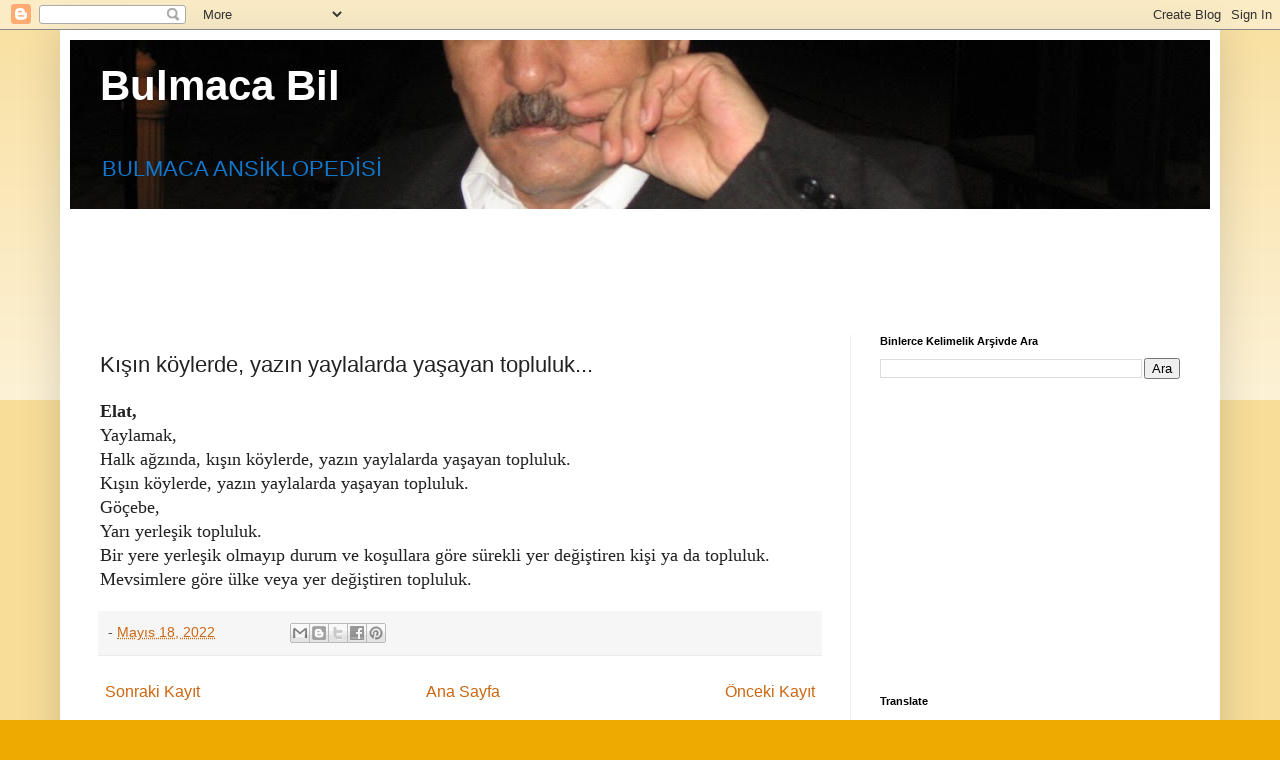

--- FILE ---
content_type: text/html; charset=UTF-8
request_url: https://www.bulmacabil.com/2022/05/ksn-koylerde-yazn-yaylalarda-yasayan.html
body_size: 15716
content:
<!DOCTYPE html>
<html class='v2' dir='ltr' lang='tr' xmlns='https://www.w3.org/1999/xhtml' xmlns:b='https://www.google.com/2005/gml/b' xmlns:data='https://www.google.com/2005/gml/data' xmlns:expr='https://www.google.com/2005/gml/expr'>
<head>
<link href='https://www.blogger.com/static/v1/widgets/335934321-css_bundle_v2.css' rel='stylesheet' type='text/css'/>
<meta content='width=1100' name='viewport'/>
<meta content='text/html; charset=UTF-8' http-equiv='Content-Type'/>
<meta content='blogger' name='generator'/>
<link href='https://www.bulmacabil.com/favicon.ico' rel='icon' type='image/x-icon'/>
<link href='http://www.bulmacabil.com/2022/05/ksn-koylerde-yazn-yaylalarda-yasayan.html' rel='canonical'/>
<link rel="alternate" type="application/atom+xml" title="Bulmaca Bil - Atom" href="https://www.bulmacabil.com/feeds/posts/default" />
<link rel="alternate" type="application/rss+xml" title="Bulmaca Bil - RSS" href="https://www.bulmacabil.com/feeds/posts/default?alt=rss" />
<link rel="service.post" type="application/atom+xml" title="Bulmaca Bil - Atom" href="https://www.blogger.com/feeds/5955880156816917417/posts/default" />

<link rel="alternate" type="application/atom+xml" title="Bulmaca Bil - Atom" href="https://www.bulmacabil.com/feeds/8975906123751223891/comments/default" />
<!--Can't find substitution for tag [blog.ieCssRetrofitLinks]-->
<meta content='http://www.bulmacabil.com/2022/05/ksn-koylerde-yazn-yaylalarda-yasayan.html' property='og:url'/>
<meta content='Kışın köylerde, yazın yaylalarda yaşayan topluluk...' property='og:title'/>
<meta content='' property='og:description'/>
<title>Bulmaca Bil: Kışın köylerde, yazın yaylalarda yaşayan topluluk...</title>
<style id='page-skin-1' type='text/css'><!--
/*
-----------------------------------------------
Blogger Template Style
Name:     Simple
Designer: Blogger
URL:      www.blogger.com
----------------------------------------------- */
/* Variable definitions
====================
<Variable name="keycolor" description="Main Color" type="color" default="#66bbdd"/>
<Group description="Page Text" selector="body">
<Variable name="body.font" description="Font" type="font"
default="normal normal 12px Arial, Tahoma, Helvetica, FreeSans, sans-serif"/>
<Variable name="body.text.color" description="Text Color" type="color" default="#222222"/>
</Group>
<Group description="Backgrounds" selector=".body-fauxcolumns-outer">
<Variable name="body.background.color" description="Outer Background" type="color" default="#66bbdd"/>
<Variable name="content.background.color" description="Main Background" type="color" default="#ffffff"/>
<Variable name="header.background.color" description="Header Background" type="color" default="transparent"/>
</Group>
<Group description="Links" selector=".main-outer">
<Variable name="link.color" description="Link Color" type="color" default="#2288bb"/>
<Variable name="link.visited.color" description="Visited Color" type="color" default="#888888"/>
<Variable name="link.hover.color" description="Hover Color" type="color" default="#33aaff"/>
</Group>
<Group description="Blog Title" selector=".header h1">
<Variable name="header.font" description="Font" type="font"
default="normal normal 60px Arial, Tahoma, Helvetica, FreeSans, sans-serif"/>
<Variable name="header.text.color" description="Title Color" type="color" default="#3399bb" />
</Group>
<Group description="Blog Description" selector=".header .description">
<Variable name="description.text.color" description="Description Color" type="color"
default="#777777" />
</Group>
<Group description="Tabs Text" selector=".tabs-inner .widget li a">
<Variable name="tabs.font" description="Font" type="font"
default="normal normal 14px Arial, Tahoma, Helvetica, FreeSans, sans-serif"/>
<Variable name="tabs.text.color" description="Text Color" type="color" default="#999999"/>
<Variable name="tabs.selected.text.color" description="Selected Color" type="color" default="#000000"/>
</Group>
<Group description="Tabs Background" selector=".tabs-outer .PageList">
<Variable name="tabs.background.color" description="Background Color" type="color" default="#f5f5f5"/>
<Variable name="tabs.selected.background.color" description="Selected Color" type="color" default="#eeeeee"/>
</Group>
<Group description="Post Title" selector="h3.post-title, .comments h4">
<Variable name="post.title.font" description="Font" type="font"
default="normal normal 22px Arial, Tahoma, Helvetica, FreeSans, sans-serif"/>
</Group>
<Group description="Date Header" selector=".date-header">
<Variable name="date.header.color" description="Text Color" type="color"
default="#222222"/>
<Variable name="date.header.background.color" description="Background Color" type="color"
default="transparent"/>
<Variable name="date.header.font" description="Text Font" type="font"
default="normal bold 11px Arial, Tahoma, Helvetica, FreeSans, sans-serif"/>
<Variable name="date.header.padding" description="Date Header Padding" type="string" default="inherit"/>
<Variable name="date.header.letterspacing" description="Date Header Letter Spacing" type="string" default="inherit"/>
<Variable name="date.header.margin" description="Date Header Margin" type="string" default="inherit"/>
</Group>
<Group description="Post Footer" selector=".post-footer">
<Variable name="post.footer.text.color" description="Text Color" type="color" default="#666666"/>
<Variable name="post.footer.background.color" description="Background Color" type="color"
default="#f9f9f9"/>
<Variable name="post.footer.border.color" description="Shadow Color" type="color" default="#eeeeee"/>
</Group>
<Group description="Gadgets" selector="h2">
<Variable name="widget.title.font" description="Title Font" type="font"
default="normal bold 11px Arial, Tahoma, Helvetica, FreeSans, sans-serif"/>
<Variable name="widget.title.text.color" description="Title Color" type="color" default="#000000"/>
<Variable name="widget.alternate.text.color" description="Alternate Color" type="color" default="#999999"/>
</Group>
<Group description="Images" selector=".main-inner">
<Variable name="image.background.color" description="Background Color" type="color" default="#ffffff"/>
<Variable name="image.border.color" description="Border Color" type="color" default="#eeeeee"/>
<Variable name="image.text.color" description="Caption Text Color" type="color" default="#222222"/>
</Group>
<Group description="Accents" selector=".content-inner">
<Variable name="body.rule.color" description="Separator Line Color" type="color" default="#eeeeee"/>
<Variable name="tabs.border.color" description="Tabs Border Color" type="color" default="#eeeeee"/>
</Group>
<Variable name="body.background" description="Body Background" type="background"
color="#eeaa00" default="$(color) none repeat scroll top left"/>
<Variable name="body.background.override" description="Body Background Override" type="string" default=""/>
<Variable name="body.background.gradient.cap" description="Body Gradient Cap" type="url"
default="url(https://resources.blogblog.com/blogblog/data/1kt/simple/gradients_light.png)"/>
<Variable name="body.background.gradient.tile" description="Body Gradient Tile" type="url"
default="url(https://resources.blogblog.com/blogblog/data/1kt/simple/body_gradient_tile_light.png)"/>
<Variable name="content.background.color.selector" description="Content Background Color Selector" type="string" default=".content-inner"/>
<Variable name="content.padding" description="Content Padding" type="length" default="10px" min="0" max="100px"/>
<Variable name="content.padding.horizontal" description="Content Horizontal Padding" type="length" default="10px" min="0" max="100px"/>
<Variable name="content.shadow.spread" description="Content Shadow Spread" type="length" default="40px" min="0" max="100px"/>
<Variable name="content.shadow.spread.webkit" description="Content Shadow Spread (WebKit)" type="length" default="5px" min="0" max="100px"/>
<Variable name="content.shadow.spread.ie" description="Content Shadow Spread (IE)" type="length" default="10px" min="0" max="100px"/>
<Variable name="main.border.width" description="Main Border Width" type="length" default="0" min="0" max="10px"/>
<Variable name="header.background.gradient" description="Header Gradient" type="url" default="none"/>
<Variable name="header.shadow.offset.left" description="Header Shadow Offset Left" type="length" default="-1px" min="-50px" max="50px"/>
<Variable name="header.shadow.offset.top" description="Header Shadow Offset Top" type="length" default="-1px" min="-50px" max="50px"/>
<Variable name="header.shadow.spread" description="Header Shadow Spread" type="length" default="1px" min="0" max="100px"/>
<Variable name="header.padding" description="Header Padding" type="length" default="30px" min="0" max="100px"/>
<Variable name="header.border.size" description="Header Border Size" type="length" default="1px" min="0" max="10px"/>
<Variable name="header.bottom.border.size" description="Header Bottom Border Size" type="length" default="0" min="0" max="10px"/>
<Variable name="header.border.horizontalsize" description="Header Horizontal Border Size" type="length" default="0" min="0" max="10px"/>
<Variable name="description.text.size" description="Description Text Size" type="string" default="140%"/>
<Variable name="tabs.margin.top" description="Tabs Margin Top" type="length" default="0" min="0" max="100px"/>
<Variable name="tabs.margin.side" description="Tabs Side Margin" type="length" default="30px" min="0" max="100px"/>
<Variable name="tabs.background.gradient" description="Tabs Background Gradient" type="url"
default="url(https://resources.blogblog.com/blogblog/data/1kt/simple/gradients_light.png)"/>
<Variable name="tabs.border.width" description="Tabs Border Width" type="length" default="1px" min="0" max="10px"/>
<Variable name="tabs.bevel.border.width" description="Tabs Bevel Border Width" type="length" default="1px" min="0" max="10px"/>
<Variable name="post.margin.bottom" description="Post Bottom Margin" type="length" default="25px" min="0" max="100px"/>
<Variable name="image.border.small.size" description="Image Border Small Size" type="length" default="2px" min="0" max="10px"/>
<Variable name="image.border.large.size" description="Image Border Large Size" type="length" default="5px" min="0" max="10px"/>
<Variable name="page.width.selector" description="Page Width Selector" type="string" default=".region-inner"/>
<Variable name="page.width" description="Page Width" type="string" default="auto"/>
<Variable name="main.section.margin" description="Main Section Margin" type="length" default="15px" min="0" max="100px"/>
<Variable name="main.padding" description="Main Padding" type="length" default="15px" min="0" max="100px"/>
<Variable name="main.padding.top" description="Main Padding Top" type="length" default="30px" min="0" max="100px"/>
<Variable name="main.padding.bottom" description="Main Padding Bottom" type="length" default="30px" min="0" max="100px"/>
<Variable name="paging.background"
color="#ffffff"
description="Background of blog paging area" type="background"
default="transparent none no-repeat scroll top center"/>
<Variable name="footer.bevel" description="Bevel border length of footer" type="length" default="0" min="0" max="10px"/>
<Variable name="mobile.background.overlay" description="Mobile Background Overlay" type="string"
default="transparent none repeat scroll top left"/>
<Variable name="mobile.background.size" description="Mobile Background Size" type="string" default="auto"/>
<Variable name="mobile.button.color" description="Mobile Button Color" type="color" default="#ffffff" />
<Variable name="startSide" description="Side where text starts in blog language" type="automatic" default="left"/>
<Variable name="endSide" description="Side where text ends in blog language" type="automatic" default="right"/>
*/
/* Content
----------------------------------------------- */
body {
font: normal normal 16px Arial, Tahoma, Helvetica, FreeSans, sans-serif;
color: #222222;
background: #eeaa00 none repeat scroll top left;
padding: 0 40px 40px 40px;
}
html body .region-inner {
min-width: 0;
max-width: 100%;
width: auto;
}
h2 {
font-size: 22px;
}
a:link {
text-decoration:none;
color: #cc6611;
}
a:visited {
text-decoration:none;
color: #888888;
}
a:hover {
text-decoration:underline;
color: #ff9900;
}
.body-fauxcolumn-outer .fauxcolumn-inner {
background: transparent url(https://resources.blogblog.com/blogblog/data/1kt/simple/body_gradient_tile_light.png) repeat scroll top left;
_background-image: none;
}
.body-fauxcolumn-outer .cap-top {
position: absolute;
z-index: 1;
height: 400px;
width: 100%;
}
.body-fauxcolumn-outer .cap-top .cap-left {
width: 100%;
background: transparent url(https://resources.blogblog.com/blogblog/data/1kt/simple/gradients_light.png) repeat-x scroll top left;
_background-image: none;
}
.content-outer {
-moz-box-shadow: 0 0 40px rgba(0, 0, 0, .15);
-webkit-box-shadow: 0 0 5px rgba(0, 0, 0, .15);
-goog-ms-box-shadow: 0 0 10px #333333;
box-shadow: 0 0 40px rgba(0, 0, 0, .15);
margin-bottom: 1px;
}
.content-inner {
padding: 10px 10px;
}
.content-inner {
background-color: #ffffff;
}
/* Header
----------------------------------------------- */
.header-outer {
background: #cc6611 url(https://resources.blogblog.com/blogblog/data/1kt/simple/gradients_light.png) repeat-x scroll 0 -400px;
_background-image: none;
}
.Header h1 {
font: normal bold 42px Arial, Tahoma, Helvetica, FreeSans, sans-serif;
color: #ffffff;
text-shadow: 1px 2px 3px rgba(0, 0, 0, .2);
}
.Header h1 a {
color: #ffffff;
}
.Header .description {
font-size: 140%;
color: #1177cc;
}
.header-inner .Header .titlewrapper {
padding: 22px 30px;
}
.header-inner .Header .descriptionwrapper {
padding: 0 30px;
}
/* Tabs
----------------------------------------------- */
.tabs-inner .section:first-child {
border-top: 0 solid #eeeeee;
}
.tabs-inner .section:first-child ul {
margin-top: -0;
border-top: 0 solid #eeeeee;
border-left: 0 solid #eeeeee;
border-right: 0 solid #eeeeee;
}
.tabs-inner .widget ul {
background: #f5f5f5 url(https://resources.blogblog.com/blogblog/data/1kt/simple/gradients_light.png) repeat-x scroll 0 -800px;
_background-image: none;
border-bottom: 1px solid #eeeeee;
margin-top: 0;
margin-left: -30px;
margin-right: -30px;
}
.tabs-inner .widget li a {
display: inline-block;
padding: .6em 1em;
font: normal normal 14px Georgia, Utopia, 'Palatino Linotype', Palatino, serif;
color: #929292;
border-left: 1px solid #ffffff;
border-right: 1px solid #eeeeee;
}
.tabs-inner .widget li:first-child a {
border-left: none;
}
.tabs-inner .widget li.selected a, .tabs-inner .widget li a:hover {
color: #000000;
background-color: #eeeeee;
text-decoration: none;
}
/* Columns
----------------------------------------------- */
.main-outer {
border-top: 0 solid #eeeeee;
}
.fauxcolumn-left-outer .fauxcolumn-inner {
border-right: 1px solid #eeeeee;
}
.fauxcolumn-right-outer .fauxcolumn-inner {
border-left: 1px solid #eeeeee;
}
/* Headings
----------------------------------------------- */
div.widget > h2,
div.widget h2.title {
margin: 0 0 1em 0;
font: normal bold 11px Arial, Tahoma, Helvetica, FreeSans, sans-serif;
color: #000000;
}
/* Widgets
----------------------------------------------- */
.widget .zippy {
color: #999999;
text-shadow: 2px 2px 1px rgba(0, 0, 0, .1);
}
.widget .popular-posts ul {
list-style: none;
}
/* Posts
----------------------------------------------- */
h2.date-header {
font: normal bold 12px Arial, Tahoma, Helvetica, FreeSans, sans-serif;
}
.date-header span {
background-color: transparent;
color: #222222;
padding: inherit;
letter-spacing: inherit;
margin: inherit;
}
.main-inner {
padding-top: 30px;
padding-bottom: 30px;
}
.main-inner .column-center-inner {
padding: 0 15px;
}
.main-inner .column-center-inner .section {
margin: 0 15px;
}
.post {
margin: 0 0 25px 0;
}
h3.post-title, .comments h4 {
font: normal normal 22px Arial, Tahoma, Helvetica, FreeSans, sans-serif;
margin: .75em 0 0;
}
.post-body {
font-size: 110%;
line-height: 1.4;
position: relative;
}
.post-body img, .post-body .tr-caption-container, .Profile img, .Image img,
.BlogList .item-thumbnail img {
padding: 2px;
background: #ffffff;
border: 1px solid #eeeeee;
-moz-box-shadow: 1px 1px 5px rgba(0, 0, 0, .1);
-webkit-box-shadow: 1px 1px 5px rgba(0, 0, 0, .1);
box-shadow: 1px 1px 5px rgba(0, 0, 0, .1);
}
.post-body img, .post-body .tr-caption-container {
padding: 5px;
}
.post-body .tr-caption-container {
color: #222222;
}
.post-body .tr-caption-container img {
padding: 0;
background: transparent;
border: none;
-moz-box-shadow: 0 0 0 rgba(0, 0, 0, .1);
-webkit-box-shadow: 0 0 0 rgba(0, 0, 0, .1);
box-shadow: 0 0 0 rgba(0, 0, 0, .1);
}
.post-header {
margin: 0 0 1.5em;
line-height: 1.6;
font-size: 90%;
}
.post-footer {
margin: 20px -2px 0;
padding: 5px 10px;
color: #565656;
background-color: #f6f6f6;
border-bottom: 1px solid #ebebeb;
line-height: 1.6;
font-size: 90%;
}
#comments .comment-author {
padding-top: 1.5em;
border-top: 1px solid #eeeeee;
background-position: 0 1.5em;
}
#comments .comment-author:first-child {
padding-top: 0;
border-top: none;
}
.avatar-image-container {
margin: .2em 0 0;
}
#comments .avatar-image-container img {
border: 1px solid #eeeeee;
}
/* Comments
----------------------------------------------- */
.comments .comments-content .icon.blog-author {
background-repeat: no-repeat;
background-image: url([data-uri]);
}
.comments .comments-content .loadmore a {
border-top: 1px solid #999999;
border-bottom: 1px solid #999999;
}
.comments .comment-thread.inline-thread {
background-color: #f6f6f6;
}
.comments .continue {
border-top: 2px solid #999999;
}
/* Accents
---------------------------------------------- */
.section-columns td.columns-cell {
border-left: 1px solid #eeeeee;
}
.blog-pager {
background: transparent none no-repeat scroll top center;
}
.blog-pager-older-link, .home-link,
.blog-pager-newer-link {
background-color: #ffffff;
padding: 5px;
}
.footer-outer {
border-top: 0 dashed #bbbbbb;
}
/* Mobile
----------------------------------------------- */
body.mobile  {
background-size: auto;
}
.mobile .body-fauxcolumn-outer {
background: transparent none repeat scroll top left;
}
.mobile .body-fauxcolumn-outer .cap-top {
background-size: 100% auto;
}
.mobile .content-outer {
-webkit-box-shadow: 0 0 3px rgba(0, 0, 0, .15);
box-shadow: 0 0 3px rgba(0, 0, 0, .15);
}
.mobile .tabs-inner .widget ul {
margin-left: 0;
margin-right: 0;
}
.mobile .post {
margin: 0;
}
.mobile .main-inner .column-center-inner .section {
margin: 0;
}
.mobile .date-header span {
padding: 0.1em 10px;
margin: 0 -10px;
}
.mobile h3.post-title {
margin: 0;
}
.mobile .blog-pager {
background: transparent none no-repeat scroll top center;
}
.mobile .footer-outer {
border-top: none;
}
.mobile .main-inner, .mobile .footer-inner {
background-color: #ffffff;
}
.mobile-index-contents {
color: #222222;
}
.mobile-link-button {
background-color: #cc6611;
}
.mobile-link-button a:link, .mobile-link-button a:visited {
color: #ffffff;
}
.mobile .tabs-inner .section:first-child {
border-top: none;
}
.mobile .tabs-inner .PageList .widget-content {
background-color: #eeeeee;
color: #000000;
border-top: 1px solid #eeeeee;
border-bottom: 1px solid #eeeeee;
}
.mobile .tabs-inner .PageList .widget-content .pagelist-arrow {
border-left: 1px solid #eeeeee;
}

--></style>
<style id='template-skin-1' type='text/css'><!--
body {
min-width: 1160px;
}
.content-outer, .content-fauxcolumn-outer, .region-inner {
min-width: 1160px;
max-width: 1160px;
_width: 1160px;
}
.main-inner .columns {
padding-left: 0px;
padding-right: 360px;
}
.main-inner .fauxcolumn-center-outer {
left: 0px;
right: 360px;
/* IE6 does not respect left and right together */
_width: expression(this.parentNode.offsetWidth -
parseInt("0px") -
parseInt("360px") + 'px');
}
.main-inner .fauxcolumn-left-outer {
width: 0px;
}
.main-inner .fauxcolumn-right-outer {
width: 360px;
}
.main-inner .column-left-outer {
width: 0px;
right: 100%;
margin-left: -0px;
}
.main-inner .column-right-outer {
width: 360px;
margin-right: -360px;
}
#layout {
min-width: 0;
}
#layout .content-outer {
min-width: 0;
width: 800px;
}
#layout .region-inner {
min-width: 0;
width: auto;
}
body#layout div.add_widget {
padding: 8px;
}
body#layout div.add_widget a {
margin-left: 32px;
}
--></style>
<!-- Google tag (gtag.js) -->
<script async='true' src='https://www.googletagmanager.com/gtag/js?id=G-Q566XHLDNB'></script>
<script>
        window.dataLayer = window.dataLayer || [];
        function gtag(){dataLayer.push(arguments);}
        gtag('js', new Date());
        gtag('config', 'G-Q566XHLDNB');
      </script>
<!-- Global site tag (gtag.js) - Google Analytics -->
<script async='async' src='https://www.googletagmanager.com/gtag/js?id=UA-112445107-1'></script>
<script>
  window.dataLayer = window.dataLayer || [];
  function gtag(){dataLayer.push(arguments);}
  gtag('js', new Date());

  gtag('config', 'UA-112445107-1');
</script>
<script async='async' src='//pagead2.googlesyndication.com/pagead/js/adsbygoogle.js'></script>
<script>
     (adsbygoogle = window.adsbygoogle || []).push({
          google_ad_client: "ca-pub-4887248017927865",
          enable_page_level_ads: true
     });
</script>
<link href='https://www.blogger.com/dyn-css/authorization.css?targetBlogID=5955880156816917417&amp;zx=764d95f7-c3e1-49b6-867c-0c12921bb3b3' media='none' onload='if(media!=&#39;all&#39;)media=&#39;all&#39;' rel='stylesheet'/><noscript><link href='https://www.blogger.com/dyn-css/authorization.css?targetBlogID=5955880156816917417&amp;zx=764d95f7-c3e1-49b6-867c-0c12921bb3b3' rel='stylesheet'/></noscript>
<meta name='google-adsense-platform-account' content='ca-host-pub-1556223355139109'/>
<meta name='google-adsense-platform-domain' content='blogspot.com'/>

<!-- data-ad-client=ca-pub-4887248017927865 -->

</head>
<body class='loading'>
<div class='navbar section' id='navbar' name='Navbar'><div class='widget Navbar' data-version='1' id='Navbar1'><script type="text/javascript">
    function setAttributeOnload(object, attribute, val) {
      if(window.addEventListener) {
        window.addEventListener('load',
          function(){ object[attribute] = val; }, false);
      } else {
        window.attachEvent('onload', function(){ object[attribute] = val; });
      }
    }
  </script>
<div id="navbar-iframe-container"></div>
<script type="text/javascript" src="https://apis.google.com/js/platform.js"></script>
<script type="text/javascript">
      gapi.load("gapi.iframes:gapi.iframes.style.bubble", function() {
        if (gapi.iframes && gapi.iframes.getContext) {
          gapi.iframes.getContext().openChild({
              url: 'https://www.blogger.com/navbar/5955880156816917417?po\x3d8975906123751223891\x26origin\x3dhttps://www.bulmacabil.com',
              where: document.getElementById("navbar-iframe-container"),
              id: "navbar-iframe"
          });
        }
      });
    </script><script type="text/javascript">
(function() {
var script = document.createElement('script');
script.type = 'text/javascript';
script.src = '//pagead2.googlesyndication.com/pagead/js/google_top_exp.js';
var head = document.getElementsByTagName('head')[0];
if (head) {
head.appendChild(script);
}})();
</script>
</div></div>
<div class='body-fauxcolumns'>
<div class='fauxcolumn-outer body-fauxcolumn-outer'>
<div class='cap-top'>
<div class='cap-left'></div>
<div class='cap-right'></div>
</div>
<div class='fauxborder-left'>
<div class='fauxborder-right'></div>
<div class='fauxcolumn-inner'>
</div>
</div>
<div class='cap-bottom'>
<div class='cap-left'></div>
<div class='cap-right'></div>
</div>
</div>
</div>
<div class='content'>
<div class='content-fauxcolumns'>
<div class='fauxcolumn-outer content-fauxcolumn-outer'>
<div class='cap-top'>
<div class='cap-left'></div>
<div class='cap-right'></div>
</div>
<div class='fauxborder-left'>
<div class='fauxborder-right'></div>
<div class='fauxcolumn-inner'>
</div>
</div>
<div class='cap-bottom'>
<div class='cap-left'></div>
<div class='cap-right'></div>
</div>
</div>
</div>
<div class='content-outer'>
<div class='content-cap-top cap-top'>
<div class='cap-left'></div>
<div class='cap-right'></div>
</div>
<div class='fauxborder-left content-fauxborder-left'>
<div class='fauxborder-right content-fauxborder-right'></div>
<div class='content-inner'>
<header>
<div class='header-outer'>
<div class='header-cap-top cap-top'>
<div class='cap-left'></div>
<div class='cap-right'></div>
</div>
<div class='fauxborder-left header-fauxborder-left'>
<div class='fauxborder-right header-fauxborder-right'></div>
<div class='region-inner header-inner'>
<div class='header section' id='header' name='Başlık'><div class='widget Header' data-version='1' id='Header1'>
<div id='header-inner' style='background-image: url("https://blogger.googleusercontent.com/img/b/R29vZ2xl/AVvXsEjSQatqndPk913eG8NW0xhtU0fMj5dfLEJgos3gRv9LY72HXiG6NlqfrzbuPrH3wiPe7CJCaKEHMZfG5MUWAry2GWOKXVfE9YMqNM9ixvm2p27IdssHDxcqbJVaSYILCCYUQiQLWp8UpHE/s1140/bulmaca.jpg"); background-position: left; min-height: 169px; _height: 169px; background-repeat: no-repeat; '>
<div class='titlewrapper' style='background: transparent'>
<h1 class='title' style='background: transparent; border-width: 0px'>
<a href='https://www.bulmacabil.com/'>
Bulmaca Bil
</a>
</h1>
</div>
<div class='descriptionwrapper'>
<p class='description'><span>BULMACA ANSİKLOPEDİSİ</span></p>
</div>
</div>
</div></div>
</div>
</div>
<div class='header-cap-bottom cap-bottom'>
<div class='cap-left'></div>
<div class='cap-right'></div>
</div>
</div>
</header>
<div class='tabs-outer'>
<div class='tabs-cap-top cap-top'>
<div class='cap-left'></div>
<div class='cap-right'></div>
</div>
<div class='fauxborder-left tabs-fauxborder-left'>
<div class='fauxborder-right tabs-fauxborder-right'></div>
<div class='region-inner tabs-inner'>
<div class='tabs section' id='crosscol' name='Çapraz Sütun'><div class='widget AdSense' data-version='1' id='AdSense1'>
<div class='widget-content'>
<script async src="https://pagead2.googlesyndication.com/pagead/js/adsbygoogle.js"></script>
<!-- bulmacabul_crosscol_AdSense1_970x90_as -->
<ins class="adsbygoogle"
     style="display:inline-block;width:970px;height:90px"
     data-ad-client="ca-pub-4887248017927865"
     data-ad-host="ca-host-pub-1556223355139109"
     data-ad-slot="8162370946"></ins>
<script>
(adsbygoogle = window.adsbygoogle || []).push({});
</script>
<div class='clear'></div>
</div>
</div></div>
<div class='tabs no-items section' id='crosscol-overflow' name='Cross-Column 2'></div>
</div>
</div>
<div class='tabs-cap-bottom cap-bottom'>
<div class='cap-left'></div>
<div class='cap-right'></div>
</div>
</div>
<div class='main-outer'>
<div class='main-cap-top cap-top'>
<div class='cap-left'></div>
<div class='cap-right'></div>
</div>
<div class='fauxborder-left main-fauxborder-left'>
<div class='fauxborder-right main-fauxborder-right'></div>
<div class='region-inner main-inner'>
<div class='columns fauxcolumns'>
<div class='fauxcolumn-outer fauxcolumn-center-outer'>
<div class='cap-top'>
<div class='cap-left'></div>
<div class='cap-right'></div>
</div>
<div class='fauxborder-left'>
<div class='fauxborder-right'></div>
<div class='fauxcolumn-inner'>
</div>
</div>
<div class='cap-bottom'>
<div class='cap-left'></div>
<div class='cap-right'></div>
</div>
</div>
<div class='fauxcolumn-outer fauxcolumn-left-outer'>
<div class='cap-top'>
<div class='cap-left'></div>
<div class='cap-right'></div>
</div>
<div class='fauxborder-left'>
<div class='fauxborder-right'></div>
<div class='fauxcolumn-inner'>
</div>
</div>
<div class='cap-bottom'>
<div class='cap-left'></div>
<div class='cap-right'></div>
</div>
</div>
<div class='fauxcolumn-outer fauxcolumn-right-outer'>
<div class='cap-top'>
<div class='cap-left'></div>
<div class='cap-right'></div>
</div>
<div class='fauxborder-left'>
<div class='fauxborder-right'></div>
<div class='fauxcolumn-inner'>
</div>
</div>
<div class='cap-bottom'>
<div class='cap-left'></div>
<div class='cap-right'></div>
</div>
</div>
<!-- corrects IE6 width calculation -->
<div class='columns-inner'>
<div class='column-center-outer'>
<div class='column-center-inner'>
<div class='main section' id='main' name='Ana'><div class='widget Blog' data-version='1' id='Blog1'>
<div class='blog-posts hfeed'>

          <div class="date-outer">
        

          <div class="date-posts">
        
<div class='post-outer'>
<div class='post hentry uncustomized-post-template' itemprop='blogPost' itemscope='itemscope' itemtype='https://schema.org/BlogPosting'>
<meta content='5955880156816917417' itemprop='blogId'/>
<meta content='8975906123751223891' itemprop='postId'/>
<a name='8975906123751223891'></a>
<h3 class='post-title entry-title' itemprop='name'>
Kışın köylerde, yazın yaylalarda yaşayan topluluk...
</h3>
<div class='post-header'>
<div class='post-header-line-1'></div>
</div>
<div class='post-body entry-content' id='post-body-8975906123751223891' itemprop='description articleBody'>
<div style="text-align: left;"><b><span style="font-family: georgia;">Elat,<br /></span></b><span style="font-family: georgia;">Yaylamak,<br /></span><span style="font-family: georgia;">Halk ağzında, kışın köylerde, yazın yaylalarda yaşayan topluluk.<br /></span><span style="font-family: georgia;">Kışın köylerde, yazın yaylalarda yaşayan topluluk.<br /></span><span style="font-family: georgia;">Göçebe,<br /></span><span style="font-family: georgia;">Yarı yerleşik topluluk.<br /></span><span style="font-family: georgia;">Bir yere yerleşik olmayıp durum ve koşullara göre sürekli yer değiştiren kişi ya da topluluk.<br /></span><span style="font-family: georgia;">Mevsimlere göre ülke veya yer değiştiren topluluk.</span></div>
<div style='clear: both;'></div>
</div>
<div class='post-footer'>
<div class='post-footer-line post-footer-line-1'>
<span class='post-author vcard'>
</span>
<span class='post-timestamp'>
-
<meta content='http://www.bulmacabil.com/2022/05/ksn-koylerde-yazn-yaylalarda-yasayan.html' itemprop='url'/>
<a class='timestamp-link' href='https://www.bulmacabil.com/2022/05/ksn-koylerde-yazn-yaylalarda-yasayan.html' rel='bookmark' title='permanent link'><abbr class='published' itemprop='datePublished' title='2022-05-18T09:38:00+03:00'>Mayıs 18, 2022</abbr></a>
</span>
<span class='reaction-buttons'>
</span>
<span class='post-comment-link'>
</span>
<span class='post-backlinks post-comment-link'>
</span>
<span class='post-icons'>
</span>
<div class='post-share-buttons goog-inline-block'>
<a class='goog-inline-block share-button sb-email' href='https://www.blogger.com/share-post.g?blogID=5955880156816917417&postID=8975906123751223891&target=email' target='_blank' title='Bunu E-postayla Gönder'><span class='share-button-link-text'>Bunu E-postayla Gönder</span></a><a class='goog-inline-block share-button sb-blog' href='https://www.blogger.com/share-post.g?blogID=5955880156816917417&postID=8975906123751223891&target=blog' onclick='window.open(this.href, "_blank", "height=270,width=475"); return false;' target='_blank' title='BlogThis!'><span class='share-button-link-text'>BlogThis!</span></a><a class='goog-inline-block share-button sb-twitter' href='https://www.blogger.com/share-post.g?blogID=5955880156816917417&postID=8975906123751223891&target=twitter' target='_blank' title='X&#39;te paylaş'><span class='share-button-link-text'>X'te paylaş</span></a><a class='goog-inline-block share-button sb-facebook' href='https://www.blogger.com/share-post.g?blogID=5955880156816917417&postID=8975906123751223891&target=facebook' onclick='window.open(this.href, "_blank", "height=430,width=640"); return false;' target='_blank' title='Facebook&#39;ta Paylaş'><span class='share-button-link-text'>Facebook'ta Paylaş</span></a><a class='goog-inline-block share-button sb-pinterest' href='https://www.blogger.com/share-post.g?blogID=5955880156816917417&postID=8975906123751223891&target=pinterest' target='_blank' title='Pinterest&#39;te Paylaş'><span class='share-button-link-text'>Pinterest'te Paylaş</span></a>
</div>
</div>
<div class='post-footer-line post-footer-line-2'>
<span class='post-labels'>
</span>
</div>
<div class='post-footer-line post-footer-line-3'>
<span class='post-location'>
</span>
</div>
</div>
</div>
<div class='comments' id='comments'>
<a name='comments'></a>
</div>
</div>

        </div></div>
      
</div>
<div class='blog-pager' id='blog-pager'>
<span id='blog-pager-newer-link'>
<a class='blog-pager-newer-link' href='https://www.bulmacabil.com/2022/05/tabanca-revolver.html' id='Blog1_blog-pager-newer-link' title='Sonraki Kayıt'>Sonraki Kayıt</a>
</span>
<span id='blog-pager-older-link'>
<a class='blog-pager-older-link' href='https://www.bulmacabil.com/2022/05/onceden-belirlenmis-snrlar-icerisinde.html' id='Blog1_blog-pager-older-link' title='Önceki Kayıt'>Önceki Kayıt</a>
</span>
<a class='home-link' href='https://www.bulmacabil.com/'>Ana Sayfa</a>
</div>
<div class='clear'></div>
<div class='post-feeds'>
</div>
</div><div class='widget Feed' data-version='1' id='Feed1'>
<h2>
</h2>
<div class='widget-content' id='Feed1_feedItemListDisplay'>
<span style='filter: alpha(25); opacity: 0.25;'>
<a href='https://www.bulmacabil.com/feeds/posts/default'>Yükleniyor...</a>
</span>
</div>
<div class='clear'></div>
</div><div class='widget PopularPosts' data-version='1' id='PopularPosts1'>
<h2>Popüler Yayınlar</h2>
<div class='widget-content popular-posts'>
<ul>
<li>
<div class='item-content'>
<div class='item-thumbnail'>
<a href='https://www.bulmacabil.com/2010/05/uzum-cinsleri.html' target='_blank'>
<img alt='' border='0' src='https://blogger.googleusercontent.com/img/b/R29vZ2xl/AVvXsEj3TEBGiYf_pDE0YLb-YX5pjpglCsTKnEAGxFRuOzt0VDjXT6jlOjAux9gHq1pcxSQt5FjVaZ4ulQ1Fcimy_6h6c92Q7gMix_6-K8jIvdRt9Zs8ELzW8OSlZhiZwQVGXGYVToy8PhFsQ-_z/w72-h72-p-k-no-nu/rizelli_Kara20uzum-20Black20Isabell20grapes.jpg'/>
</a>
</div>
<div class='item-title'><a href='https://www.bulmacabil.com/2010/05/uzum-cinsleri.html'>Göller yöresine özgü, sık, yuvarlak ve küçük taneli bir üzüm cinsi ...</a></div>
<div class='item-snippet'>Acıkara, Göller yöresine bir üzüm cinsi. Sık, yuvarlak ve küçük taneli bir üzümdür.  Üzüm Çeşitleri; Acıkara, Adakarası,  Akgemre-Algerme (I...</div>
</div>
<div style='clear: both;'></div>
</li>
<li>
<div class='item-content'>
<div class='item-thumbnail'>
<a href='https://www.bulmacabil.com/2011/09/italya-da-bir-kent.html' target='_blank'>
<img alt='' border='0' src='https://blogger.googleusercontent.com/img/b/R29vZ2xl/AVvXsEhFpKM0CTvgVb4-A4OdiJfeX9Mh_ibr8pK6is9ZN3uKvCSKqMvVtVZhNkbtdfrlzTfbnJnqk4swoe21tBBxGw-6Fisuir6_h_Jzdh9OxaEQ5MEIQRp9xHjv7f_F9c6OPshC2O9itmrj5HfU/w72-h72-p-k-no-nu/Italya.png'/>
</a>
</div>
<div class='item-title'><a href='https://www.bulmacabil.com/2011/09/italya-da-bir-kent.html'>İtalya' da bir kent...</a></div>
<div class='item-snippet'>Avellino, Güney İtalya&#39;nın Campania bölgesindedir. Avellino eyaletinin başkenti olan bir kasaba ve komündür. Napoli&#39;nin 47 kilometre...</div>
</div>
<div style='clear: both;'></div>
</li>
<li>
<div class='item-content'>
<div class='item-thumbnail'>
<a href='https://www.bulmacabil.com/2015/04/yalnz-akl-yoluyla-yonetilen-ortak.html' target='_blank'>
<img alt='' border='0' src='https://blogger.googleusercontent.com/img/b/R29vZ2xl/AVvXsEhUFF_TOISifD1uh-07nUBJgzU2PPAlxpP3GqGWMkyz1ZqWU1m2bi_Eeexrm6PDU7cgPwW3D0sT1UVSvSsoiJs2jI0uzlh2peUPFafmKamPZcdtBALc0_80Hw1X3D5N0ZuBQvrC5GO8rZE/w72-h72-p-k-no-nu/ThomasMore1.jpg'/>
</a>
</div>
<div class='item-title'><a href='https://www.bulmacabil.com/2015/04/yalnz-akl-yoluyla-yonetilen-ortak.html'>Yalnız akıl yoluyla yönetilen, ortak mülkiyete dayalı bir kent devletini tanımladığı "Ütopya" adlı yapıtıyla tanınmış İngiliz yazar ve devlet adamı ...</a></div>
<div class='item-snippet'>   Thomas More, (1478-1535 Londra) İngiliz yazar, devlet adamı ve hukukçu. Hümanist bir bilgindir. İngiltere&#39;de bir yargıcı oğlu olarak ...</div>
</div>
<div style='clear: both;'></div>
</li>
<li>
<div class='item-content'>
<div class='item-thumbnail'>
<a href='https://www.bulmacabil.com/2011/05/bit-tahtakurusu-gibi-asalak-boceklerin.html' target='_blank'>
<img alt='' border='0' src='https://blogger.googleusercontent.com/img/b/R29vZ2xl/AVvXsEhFZeGgy0pXBIw9pZ6alhbpqVXWgxdqrmmyI9gg9NVnpsQKQMZKhdm1oHMwHPfMeT3M76XastEpEfxzFEPiKmoNrfoSZdEDXi8KWJl0tHWFVs7YesOZP46J4j8v-WOC3oyxnja015mQq6M/w72-h72-p-k-no-nu/pediculosis_capitis7.jpg'/>
</a>
</div>
<div class='item-title'><a href='https://www.bulmacabil.com/2011/05/bit-tahtakurusu-gibi-asalak-boceklerin.html'>Bit, tahtakurusu gibi asalak böceklerin yumurtası...</a></div>
<div class='item-snippet'>Sirke,&#160; Fransızca: Larve,&#160; İngilizce: nit s .  Bit yumurtası. Bit, tahtakurusu vb. asalak böceklerin yumurtası. Baş bitinin (Pediculus capit...</div>
</div>
<div style='clear: both;'></div>
</li>
<li>
<div class='item-content'>
<div class='item-thumbnail'>
<a href='https://www.bulmacabil.com/2009/08/ay-yavrusu.html' target='_blank'>
<img alt='' border='0' src='https://blogger.googleusercontent.com/img/b/R29vZ2xl/AVvXsEh3IhrC4NeTAGQYjkUVZmxN4rNx6bHqis-Nk0jdphO3Y1aR26L_6PmVGDDFt0vET14X7KcPWNYtBUqQrJ1WzW5RTdNJITb1G1QJNPo3yGrQH6MkVDfkOUGgTzV8XBlp2WEG376XVvsd2Kes/w72-h72-p-k-no-nu/kahverengi_ayi_yuvrulari.jpg'/>
</a>
</div>
<div class='item-title'><a href='https://www.bulmacabil.com/2009/08/ay-yavrusu.html'>Ayı yavrusu...</a></div>
<div class='item-snippet'>Badar, Falak, Ayıgiller (Ursidae), etçiller (Carnivora) takımına ait bir familya&#39; dandır. Küçük ayılar, Procyonidae familyasındandır. Bü...</div>
</div>
<div style='clear: both;'></div>
</li>
</ul>
<div class='clear'></div>
</div>
</div><div class='widget Followers' data-version='1' id='Followers2'>
<h2 class='title'>İzleyiciler</h2>
<div class='widget-content'>
<div id='Followers2-wrapper'>
<div style='margin-right:2px;'>
<div><script type="text/javascript" src="https://apis.google.com/js/platform.js"></script>
<div id="followers-iframe-container"></div>
<script type="text/javascript">
    window.followersIframe = null;
    function followersIframeOpen(url) {
      gapi.load("gapi.iframes", function() {
        if (gapi.iframes && gapi.iframes.getContext) {
          window.followersIframe = gapi.iframes.getContext().openChild({
            url: url,
            where: document.getElementById("followers-iframe-container"),
            messageHandlersFilter: gapi.iframes.CROSS_ORIGIN_IFRAMES_FILTER,
            messageHandlers: {
              '_ready': function(obj) {
                window.followersIframe.getIframeEl().height = obj.height;
              },
              'reset': function() {
                window.followersIframe.close();
                followersIframeOpen("https://www.blogger.com/followers/frame/5955880156816917417?colors\x3dCgt0cmFuc3BhcmVudBILdHJhbnNwYXJlbnQaByMyMjIyMjIiByNjYzY2MTEqByNmZmZmZmYyByMwMDAwMDA6ByMyMjIyMjJCByNjYzY2MTFKByM5OTk5OTlSByNjYzY2MTFaC3RyYW5zcGFyZW50\x26pageSize\x3d21\x26hl\x3dtr\x26origin\x3dhttps://www.bulmacabil.com");
              },
              'open': function(url) {
                window.followersIframe.close();
                followersIframeOpen(url);
              }
            }
          });
        }
      });
    }
    followersIframeOpen("https://www.blogger.com/followers/frame/5955880156816917417?colors\x3dCgt0cmFuc3BhcmVudBILdHJhbnNwYXJlbnQaByMyMjIyMjIiByNjYzY2MTEqByNmZmZmZmYyByMwMDAwMDA6ByMyMjIyMjJCByNjYzY2MTFKByM5OTk5OTlSByNjYzY2MTFaC3RyYW5zcGFyZW50\x26pageSize\x3d21\x26hl\x3dtr\x26origin\x3dhttps://www.bulmacabil.com");
  </script></div>
</div>
</div>
<div class='clear'></div>
</div>
</div><div class='widget Feed' data-version='1' id='Feed2'>
<h2>BULMACA ANSİKLOPEDİSİ</h2>
<div class='widget-content' id='Feed2_feedItemListDisplay'>
<span style='filter: alpha(25); opacity: 0.25;'>
<a href='https://www.safakaydin.com.tr/feed/'>Yükleniyor...</a>
</span>
</div>
<div class='clear'></div>
</div></div>
</div>
</div>
<div class='column-left-outer'>
<div class='column-left-inner'>
<aside>
</aside>
</div>
</div>
<div class='column-right-outer'>
<div class='column-right-inner'>
<aside>
<div class='sidebar section' id='sidebar-right-1'><div class='widget BlogSearch' data-version='1' id='BlogSearch1'>
<h2 class='title'>Binlerce Kelimelik Arşivde Ara</h2>
<div class='widget-content'>
<div id='BlogSearch1_form'>
<form action='https://www.bulmacabil.com/search' class='gsc-search-box' target='_top'>
<table cellpadding='0' cellspacing='0' class='gsc-search-box'>
<tbody>
<tr>
<td class='gsc-input'>
<input autocomplete='off' class='gsc-input' name='q' size='10' title='search' type='text' value=''/>
</td>
<td class='gsc-search-button'>
<input class='gsc-search-button' title='search' type='submit' value='Ara'/>
</td>
</tr>
</tbody>
</table>
</form>
</div>
</div>
<div class='clear'></div>
</div><div class='widget AdSense' data-version='1' id='AdSense7'>
<div class='widget-content'>
<script async src="https://pagead2.googlesyndication.com/pagead/js/adsbygoogle.js"></script>
<!-- bulmacabul_sidebar-right-1_AdSense7_300x250_as -->
<ins class="adsbygoogle"
     style="display:inline-block;width:300px;height:250px"
     data-ad-client="ca-pub-4887248017927865"
     data-ad-host="ca-host-pub-1556223355139109"
     data-ad-slot="2532492515"></ins>
<script>
(adsbygoogle = window.adsbygoogle || []).push({});
</script>
<div class='clear'></div>
</div>
</div><div class='widget Translate' data-version='1' id='Translate1'>
<h2 class='title'>Translate</h2>
<div id='google_translate_element'></div>
<script>
    function googleTranslateElementInit() {
      new google.translate.TranslateElement({
        pageLanguage: 'tr',
        autoDisplay: 'true',
        layout: google.translate.TranslateElement.InlineLayout.SIMPLE
      }, 'google_translate_element');
    }
  </script>
<script src='//translate.google.com/translate_a/element.js?cb=googleTranslateElementInit'></script>
<div class='clear'></div>
</div><div class='widget AdSense' data-version='1' id='AdSense2'>
<div class='widget-content'>
<script async src="https://pagead2.googlesyndication.com/pagead/js/adsbygoogle.js"></script>
<!-- bulmacabul_sidebar-right-1_AdSense2_250x250_as -->
<ins class="adsbygoogle"
     style="display:inline-block;width:250px;height:250px"
     data-ad-client="ca-pub-4887248017927865"
     data-ad-host="ca-host-pub-1556223355139109"
     data-ad-slot="7593447199"></ins>
<script>
(adsbygoogle = window.adsbygoogle || []).push({});
</script>
<div class='clear'></div>
</div>
</div><div class='widget Wikipedia' data-version='1' id='Wikipedia1'>
<h2 class='title'>Wikipedia</h2>
<div class='wikipedia-search-main-container'>
<form class='wikipedia-search-form' id='Wikipedia1_wikipedia-search-form' name='wikipedia'>
<div class='wikipedia-searchtable'>
<span>
<a class='wikipedia-search-wiki-link' href='https://wikipedia.org/wiki/' target='_blank'>
<img align='top' class='wikipedia-icon' src='https://resources.blogblog.com/img/widgets/icon_wikipedia_w.png'/>
</a>
</span>
<span class='wikipedia-search-bar'>
<span class='wikipedia-input-box'>
<input class='wikipedia-search-input' id='Wikipedia1_wikipedia-search-input' type='text'/>
</span>
<span>
<input class='wikipedia-search-button' type='submit'/>
</span>
</span>
</div>
</form>
<div class='wikipedia-search-results-header' id='Wikipedia1_wikipedia-search-results-header'>Arama sonuçları</div>
<div class='wikipedia-search-results' id='Wikipedia1_wikipedia-search-results'></div>
<nobr>
<div dir='ltr' id='Wikipedia1_wikipedia-search-more'></div>
</nobr>
</div><br/>
<div class='clear'></div>
</div><div class='widget Stats' data-version='1' id='Stats1'>
<h2>Toplam Sayfa Görüntüleme Sayısı</h2>
<div class='widget-content'>
<div id='Stats1_content' style='display: none;'>
<script src='https://www.gstatic.com/charts/loader.js' type='text/javascript'></script>
<span id='Stats1_sparklinespan' style='display:inline-block; width:75px; height:30px'></span>
<span class='counter-wrapper text-counter-wrapper' id='Stats1_totalCount'>
</span>
<div class='clear'></div>
</div>
</div>
</div><div class='widget AdSense' data-version='1' id='AdSense5'>
<div class='widget-content'>
<script async src="https://pagead2.googlesyndication.com/pagead/js/adsbygoogle.js"></script>
<!-- bulmacabul_sidebar-right-1_AdSense5_250x250_as -->
<ins class="adsbygoogle"
     style="display:inline-block;width:250px;height:250px"
     data-ad-client="ca-pub-4887248017927865"
     data-ad-host="ca-host-pub-1556223355139109"
     data-ad-slot="7803887100"></ins>
<script>
(adsbygoogle = window.adsbygoogle || []).push({});
</script>
<div class='clear'></div>
</div>
</div><div class='widget AdSense' data-version='1' id='AdSense3'>
<div class='widget-content'>
<script async src="https://pagead2.googlesyndication.com/pagead/js/adsbygoogle.js"></script>
<!-- bulmacabul_sidebar-right-1_AdSense3_300x250_as -->
<ins class="adsbygoogle"
     style="display:inline-block;width:300px;height:250px"
     data-ad-client="ca-pub-4887248017927865"
     data-ad-host="ca-host-pub-1556223355139109"
     data-ad-slot="4172877249"></ins>
<script>
(adsbygoogle = window.adsbygoogle || []).push({});
</script>
<div class='clear'></div>
</div>
</div><div class='widget ReportAbuse' data-version='1' id='ReportAbuse1'>
<h3 class='title'>
<a class='report_abuse' href='https://www.blogger.com/go/report-abuse' rel='noopener nofollow' target='_blank'>
Kötüye Kullanım Bildir
</a>
</h3>
</div>
<div class='widget BlogArchive' data-version='1' id='BlogArchive1'>
<h2>Blog Arşivi</h2>
<div class='widget-content'>
<div id='ArchiveList'>
<div id='BlogArchive1_ArchiveList'>
<select id='BlogArchive1_ArchiveMenu'>
<option value=''>Blog Arşivi</option>
<option value='https://www.bulmacabil.com/2026/01/'>Ocak 2026 (28)</option>
<option value='https://www.bulmacabil.com/2025/12/'>Aralık 2025 (54)</option>
<option value='https://www.bulmacabil.com/2025/11/'>Kasım 2025 (68)</option>
<option value='https://www.bulmacabil.com/2025/10/'>Ekim 2025 (86)</option>
<option value='https://www.bulmacabil.com/2025/09/'>Eylül 2025 (101)</option>
<option value='https://www.bulmacabil.com/2025/08/'>Ağustos 2025 (105)</option>
<option value='https://www.bulmacabil.com/2025/07/'>Temmuz 2025 (121)</option>
<option value='https://www.bulmacabil.com/2025/06/'>Haziran 2025 (70)</option>
<option value='https://www.bulmacabil.com/2025/05/'>Mayıs 2025 (69)</option>
<option value='https://www.bulmacabil.com/2025/04/'>Nisan 2025 (43)</option>
<option value='https://www.bulmacabil.com/2025/03/'>Mart 2025 (76)</option>
<option value='https://www.bulmacabil.com/2025/02/'>Şubat 2025 (51)</option>
<option value='https://www.bulmacabil.com/2025/01/'>Ocak 2025 (106)</option>
<option value='https://www.bulmacabil.com/2024/12/'>Aralık 2024 (71)</option>
<option value='https://www.bulmacabil.com/2024/11/'>Kasım 2024 (75)</option>
<option value='https://www.bulmacabil.com/2024/10/'>Ekim 2024 (74)</option>
<option value='https://www.bulmacabil.com/2024/09/'>Eylül 2024 (91)</option>
<option value='https://www.bulmacabil.com/2024/08/'>Ağustos 2024 (76)</option>
<option value='https://www.bulmacabil.com/2024/07/'>Temmuz 2024 (59)</option>
<option value='https://www.bulmacabil.com/2024/06/'>Haziran 2024 (45)</option>
<option value='https://www.bulmacabil.com/2024/05/'>Mayıs 2024 (73)</option>
<option value='https://www.bulmacabil.com/2024/04/'>Nisan 2024 (76)</option>
<option value='https://www.bulmacabil.com/2024/03/'>Mart 2024 (143)</option>
<option value='https://www.bulmacabil.com/2024/02/'>Şubat 2024 (155)</option>
<option value='https://www.bulmacabil.com/2024/01/'>Ocak 2024 (179)</option>
<option value='https://www.bulmacabil.com/2023/12/'>Aralık 2023 (93)</option>
<option value='https://www.bulmacabil.com/2023/11/'>Kasım 2023 (109)</option>
<option value='https://www.bulmacabil.com/2023/10/'>Ekim 2023 (140)</option>
<option value='https://www.bulmacabil.com/2023/09/'>Eylül 2023 (167)</option>
<option value='https://www.bulmacabil.com/2023/08/'>Ağustos 2023 (163)</option>
<option value='https://www.bulmacabil.com/2023/07/'>Temmuz 2023 (159)</option>
<option value='https://www.bulmacabil.com/2023/06/'>Haziran 2023 (174)</option>
<option value='https://www.bulmacabil.com/2023/05/'>Mayıs 2023 (149)</option>
<option value='https://www.bulmacabil.com/2023/04/'>Nisan 2023 (110)</option>
<option value='https://www.bulmacabil.com/2023/03/'>Mart 2023 (200)</option>
<option value='https://www.bulmacabil.com/2023/02/'>Şubat 2023 (140)</option>
<option value='https://www.bulmacabil.com/2023/01/'>Ocak 2023 (201)</option>
<option value='https://www.bulmacabil.com/2022/12/'>Aralık 2022 (227)</option>
<option value='https://www.bulmacabil.com/2022/11/'>Kasım 2022 (173)</option>
<option value='https://www.bulmacabil.com/2022/10/'>Ekim 2022 (282)</option>
<option value='https://www.bulmacabil.com/2022/09/'>Eylül 2022 (211)</option>
<option value='https://www.bulmacabil.com/2022/08/'>Ağustos 2022 (188)</option>
<option value='https://www.bulmacabil.com/2022/07/'>Temmuz 2022 (165)</option>
<option value='https://www.bulmacabil.com/2022/06/'>Haziran 2022 (208)</option>
<option value='https://www.bulmacabil.com/2022/05/'>Mayıs 2022 (271)</option>
<option value='https://www.bulmacabil.com/2022/04/'>Nisan 2022 (252)</option>
<option value='https://www.bulmacabil.com/2022/03/'>Mart 2022 (74)</option>
<option value='https://www.bulmacabil.com/2022/02/'>Şubat 2022 (202)</option>
<option value='https://www.bulmacabil.com/2022/01/'>Ocak 2022 (177)</option>
<option value='https://www.bulmacabil.com/2021/12/'>Aralık 2021 (171)</option>
<option value='https://www.bulmacabil.com/2021/11/'>Kasım 2021 (194)</option>
<option value='https://www.bulmacabil.com/2021/10/'>Ekim 2021 (235)</option>
<option value='https://www.bulmacabil.com/2021/09/'>Eylül 2021 (202)</option>
<option value='https://www.bulmacabil.com/2021/08/'>Ağustos 2021 (215)</option>
<option value='https://www.bulmacabil.com/2021/07/'>Temmuz 2021 (178)</option>
<option value='https://www.bulmacabil.com/2021/06/'>Haziran 2021 (240)</option>
<option value='https://www.bulmacabil.com/2021/05/'>Mayıs 2021 (111)</option>
<option value='https://www.bulmacabil.com/2021/04/'>Nisan 2021 (90)</option>
<option value='https://www.bulmacabil.com/2021/03/'>Mart 2021 (151)</option>
<option value='https://www.bulmacabil.com/2021/02/'>Şubat 2021 (48)</option>
<option value='https://www.bulmacabil.com/2021/01/'>Ocak 2021 (166)</option>
<option value='https://www.bulmacabil.com/2020/12/'>Aralık 2020 (267)</option>
<option value='https://www.bulmacabil.com/2020/11/'>Kasım 2020 (108)</option>
<option value='https://www.bulmacabil.com/2020/10/'>Ekim 2020 (47)</option>
<option value='https://www.bulmacabil.com/2020/09/'>Eylül 2020 (15)</option>
<option value='https://www.bulmacabil.com/2020/08/'>Ağustos 2020 (69)</option>
<option value='https://www.bulmacabil.com/2020/07/'>Temmuz 2020 (76)</option>
<option value='https://www.bulmacabil.com/2020/06/'>Haziran 2020 (38)</option>
<option value='https://www.bulmacabil.com/2020/05/'>Mayıs 2020 (43)</option>
<option value='https://www.bulmacabil.com/2020/04/'>Nisan 2020 (57)</option>
<option value='https://www.bulmacabil.com/2020/03/'>Mart 2020 (51)</option>
<option value='https://www.bulmacabil.com/2020/02/'>Şubat 2020 (95)</option>
<option value='https://www.bulmacabil.com/2020/01/'>Ocak 2020 (75)</option>
<option value='https://www.bulmacabil.com/2019/12/'>Aralık 2019 (81)</option>
<option value='https://www.bulmacabil.com/2019/11/'>Kasım 2019 (66)</option>
<option value='https://www.bulmacabil.com/2019/10/'>Ekim 2019 (95)</option>
<option value='https://www.bulmacabil.com/2019/09/'>Eylül 2019 (213)</option>
<option value='https://www.bulmacabil.com/2019/08/'>Ağustos 2019 (54)</option>
<option value='https://www.bulmacabil.com/2019/07/'>Temmuz 2019 (84)</option>
<option value='https://www.bulmacabil.com/2019/06/'>Haziran 2019 (50)</option>
<option value='https://www.bulmacabil.com/2019/05/'>Mayıs 2019 (62)</option>
<option value='https://www.bulmacabil.com/2019/04/'>Nisan 2019 (30)</option>
<option value='https://www.bulmacabil.com/2019/03/'>Mart 2019 (38)</option>
<option value='https://www.bulmacabil.com/2019/02/'>Şubat 2019 (26)</option>
<option value='https://www.bulmacabil.com/2019/01/'>Ocak 2019 (46)</option>
<option value='https://www.bulmacabil.com/2018/12/'>Aralık 2018 (27)</option>
<option value='https://www.bulmacabil.com/2018/11/'>Kasım 2018 (23)</option>
<option value='https://www.bulmacabil.com/2018/10/'>Ekim 2018 (50)</option>
<option value='https://www.bulmacabil.com/2018/09/'>Eylül 2018 (47)</option>
<option value='https://www.bulmacabil.com/2018/08/'>Ağustos 2018 (38)</option>
<option value='https://www.bulmacabil.com/2018/07/'>Temmuz 2018 (23)</option>
<option value='https://www.bulmacabil.com/2018/06/'>Haziran 2018 (73)</option>
<option value='https://www.bulmacabil.com/2018/05/'>Mayıs 2018 (41)</option>
<option value='https://www.bulmacabil.com/2018/04/'>Nisan 2018 (15)</option>
<option value='https://www.bulmacabil.com/2018/03/'>Mart 2018 (32)</option>
<option value='https://www.bulmacabil.com/2018/02/'>Şubat 2018 (25)</option>
<option value='https://www.bulmacabil.com/2018/01/'>Ocak 2018 (21)</option>
<option value='https://www.bulmacabil.com/2017/12/'>Aralık 2017 (29)</option>
<option value='https://www.bulmacabil.com/2017/11/'>Kasım 2017 (38)</option>
<option value='https://www.bulmacabil.com/2017/10/'>Ekim 2017 (16)</option>
<option value='https://www.bulmacabil.com/2017/09/'>Eylül 2017 (29)</option>
<option value='https://www.bulmacabil.com/2017/08/'>Ağustos 2017 (36)</option>
<option value='https://www.bulmacabil.com/2017/07/'>Temmuz 2017 (23)</option>
<option value='https://www.bulmacabil.com/2017/06/'>Haziran 2017 (63)</option>
<option value='https://www.bulmacabil.com/2017/05/'>Mayıs 2017 (24)</option>
<option value='https://www.bulmacabil.com/2017/04/'>Nisan 2017 (18)</option>
<option value='https://www.bulmacabil.com/2017/03/'>Mart 2017 (4)</option>
<option value='https://www.bulmacabil.com/2017/02/'>Şubat 2017 (12)</option>
<option value='https://www.bulmacabil.com/2017/01/'>Ocak 2017 (27)</option>
<option value='https://www.bulmacabil.com/2016/12/'>Aralık 2016 (13)</option>
<option value='https://www.bulmacabil.com/2016/11/'>Kasım 2016 (11)</option>
<option value='https://www.bulmacabil.com/2016/10/'>Ekim 2016 (21)</option>
<option value='https://www.bulmacabil.com/2016/09/'>Eylül 2016 (11)</option>
<option value='https://www.bulmacabil.com/2016/08/'>Ağustos 2016 (22)</option>
<option value='https://www.bulmacabil.com/2016/07/'>Temmuz 2016 (7)</option>
<option value='https://www.bulmacabil.com/2016/06/'>Haziran 2016 (8)</option>
<option value='https://www.bulmacabil.com/2016/05/'>Mayıs 2016 (7)</option>
<option value='https://www.bulmacabil.com/2016/04/'>Nisan 2016 (13)</option>
<option value='https://www.bulmacabil.com/2016/03/'>Mart 2016 (11)</option>
<option value='https://www.bulmacabil.com/2016/02/'>Şubat 2016 (9)</option>
<option value='https://www.bulmacabil.com/2016/01/'>Ocak 2016 (11)</option>
<option value='https://www.bulmacabil.com/2015/12/'>Aralık 2015 (13)</option>
<option value='https://www.bulmacabil.com/2015/11/'>Kasım 2015 (4)</option>
<option value='https://www.bulmacabil.com/2015/10/'>Ekim 2015 (3)</option>
<option value='https://www.bulmacabil.com/2015/07/'>Temmuz 2015 (5)</option>
<option value='https://www.bulmacabil.com/2015/04/'>Nisan 2015 (3)</option>
<option value='https://www.bulmacabil.com/2015/03/'>Mart 2015 (12)</option>
<option value='https://www.bulmacabil.com/2015/02/'>Şubat 2015 (19)</option>
<option value='https://www.bulmacabil.com/2015/01/'>Ocak 2015 (22)</option>
<option value='https://www.bulmacabil.com/2014/12/'>Aralık 2014 (43)</option>
<option value='https://www.bulmacabil.com/2014/11/'>Kasım 2014 (51)</option>
<option value='https://www.bulmacabil.com/2014/10/'>Ekim 2014 (32)</option>
<option value='https://www.bulmacabil.com/2014/09/'>Eylül 2014 (48)</option>
<option value='https://www.bulmacabil.com/2014/08/'>Ağustos 2014 (21)</option>
<option value='https://www.bulmacabil.com/2014/07/'>Temmuz 2014 (29)</option>
<option value='https://www.bulmacabil.com/2014/06/'>Haziran 2014 (27)</option>
<option value='https://www.bulmacabil.com/2014/05/'>Mayıs 2014 (27)</option>
<option value='https://www.bulmacabil.com/2014/04/'>Nisan 2014 (34)</option>
<option value='https://www.bulmacabil.com/2014/03/'>Mart 2014 (31)</option>
<option value='https://www.bulmacabil.com/2014/02/'>Şubat 2014 (23)</option>
<option value='https://www.bulmacabil.com/2014/01/'>Ocak 2014 (39)</option>
<option value='https://www.bulmacabil.com/2013/12/'>Aralık 2013 (59)</option>
<option value='https://www.bulmacabil.com/2013/11/'>Kasım 2013 (33)</option>
<option value='https://www.bulmacabil.com/2013/10/'>Ekim 2013 (31)</option>
<option value='https://www.bulmacabil.com/2013/09/'>Eylül 2013 (7)</option>
<option value='https://www.bulmacabil.com/2013/08/'>Ağustos 2013 (51)</option>
<option value='https://www.bulmacabil.com/2013/07/'>Temmuz 2013 (32)</option>
<option value='https://www.bulmacabil.com/2013/06/'>Haziran 2013 (47)</option>
<option value='https://www.bulmacabil.com/2013/05/'>Mayıs 2013 (57)</option>
<option value='https://www.bulmacabil.com/2013/04/'>Nisan 2013 (52)</option>
<option value='https://www.bulmacabil.com/2013/03/'>Mart 2013 (48)</option>
<option value='https://www.bulmacabil.com/2013/02/'>Şubat 2013 (26)</option>
<option value='https://www.bulmacabil.com/2013/01/'>Ocak 2013 (22)</option>
<option value='https://www.bulmacabil.com/2012/12/'>Aralık 2012 (25)</option>
<option value='https://www.bulmacabil.com/2012/11/'>Kasım 2012 (47)</option>
<option value='https://www.bulmacabil.com/2012/10/'>Ekim 2012 (60)</option>
<option value='https://www.bulmacabil.com/2012/09/'>Eylül 2012 (30)</option>
<option value='https://www.bulmacabil.com/2012/08/'>Ağustos 2012 (85)</option>
<option value='https://www.bulmacabil.com/2012/07/'>Temmuz 2012 (61)</option>
<option value='https://www.bulmacabil.com/2012/06/'>Haziran 2012 (29)</option>
<option value='https://www.bulmacabil.com/2012/05/'>Mayıs 2012 (103)</option>
<option value='https://www.bulmacabil.com/2012/04/'>Nisan 2012 (138)</option>
<option value='https://www.bulmacabil.com/2012/03/'>Mart 2012 (119)</option>
<option value='https://www.bulmacabil.com/2012/02/'>Şubat 2012 (101)</option>
<option value='https://www.bulmacabil.com/2012/01/'>Ocak 2012 (100)</option>
<option value='https://www.bulmacabil.com/2011/12/'>Aralık 2011 (84)</option>
<option value='https://www.bulmacabil.com/2011/11/'>Kasım 2011 (119)</option>
<option value='https://www.bulmacabil.com/2011/10/'>Ekim 2011 (145)</option>
<option value='https://www.bulmacabil.com/2011/09/'>Eylül 2011 (168)</option>
<option value='https://www.bulmacabil.com/2011/08/'>Ağustos 2011 (155)</option>
<option value='https://www.bulmacabil.com/2011/07/'>Temmuz 2011 (153)</option>
<option value='https://www.bulmacabil.com/2011/06/'>Haziran 2011 (145)</option>
<option value='https://www.bulmacabil.com/2011/05/'>Mayıs 2011 (168)</option>
<option value='https://www.bulmacabil.com/2011/04/'>Nisan 2011 (247)</option>
<option value='https://www.bulmacabil.com/2011/03/'>Mart 2011 (188)</option>
<option value='https://www.bulmacabil.com/2011/02/'>Şubat 2011 (65)</option>
<option value='https://www.bulmacabil.com/2011/01/'>Ocak 2011 (251)</option>
<option value='https://www.bulmacabil.com/2010/12/'>Aralık 2010 (171)</option>
<option value='https://www.bulmacabil.com/2010/11/'>Kasım 2010 (225)</option>
<option value='https://www.bulmacabil.com/2010/10/'>Ekim 2010 (203)</option>
<option value='https://www.bulmacabil.com/2010/09/'>Eylül 2010 (273)</option>
<option value='https://www.bulmacabil.com/2010/08/'>Ağustos 2010 (300)</option>
<option value='https://www.bulmacabil.com/2010/07/'>Temmuz 2010 (261)</option>
<option value='https://www.bulmacabil.com/2010/06/'>Haziran 2010 (288)</option>
<option value='https://www.bulmacabil.com/2010/05/'>Mayıs 2010 (298)</option>
<option value='https://www.bulmacabil.com/2010/04/'>Nisan 2010 (178)</option>
<option value='https://www.bulmacabil.com/2010/03/'>Mart 2010 (263)</option>
<option value='https://www.bulmacabil.com/2010/02/'>Şubat 2010 (234)</option>
<option value='https://www.bulmacabil.com/2010/01/'>Ocak 2010 (268)</option>
<option value='https://www.bulmacabil.com/2009/12/'>Aralık 2009 (90)</option>
<option value='https://www.bulmacabil.com/2009/11/'>Kasım 2009 (159)</option>
<option value='https://www.bulmacabil.com/2009/10/'>Ekim 2009 (150)</option>
<option value='https://www.bulmacabil.com/2009/09/'>Eylül 2009 (131)</option>
<option value='https://www.bulmacabil.com/2009/08/'>Ağustos 2009 (194)</option>
<option value='https://www.bulmacabil.com/2009/07/'>Temmuz 2009 (230)</option>
<option value='https://www.bulmacabil.com/2009/06/'>Haziran 2009 (298)</option>
<option value='https://www.bulmacabil.com/2009/05/'>Mayıs 2009 (295)</option>
<option value='https://www.bulmacabil.com/2009/04/'>Nisan 2009 (174)</option>
<option value='https://www.bulmacabil.com/2009/03/'>Mart 2009 (901)</option>
</select>
</div>
</div>
<div class='clear'></div>
</div>
</div><div class='widget Profile' data-version='1' id='Profile1'>
<h2>Katkıda bulunanlar</h2>
<div class='widget-content'>
<ul>
<li><a class='profile-name-link g-profile' href='https://www.blogger.com/profile/06968174757212151359' style='background-image: url(//www.blogger.com/img/logo-16.png);'>ancalime</a></li>
<li><a class='profile-name-link g-profile' href='https://www.blogger.com/profile/12505042260806162126' style='background-image: url(//www.blogger.com/img/logo-16.png);'>bulmacabil.com</a></li>
</ul>
<div class='clear'></div>
</div>
</div><div class='widget AdSense' data-version='1' id='AdSense9'>
<div class='widget-content'>
<script async src="https://pagead2.googlesyndication.com/pagead/js/adsbygoogle.js"></script>
<!-- bulmacabul_sidebar-right-1_AdSense9_120x600_as -->
<ins class="adsbygoogle"
     style="display:inline-block;width:120px;height:600px"
     data-ad-client="ca-pub-4887248017927865"
     data-ad-host="ca-host-pub-1556223355139109"
     data-ad-slot="9982741158"></ins>
<script>
(adsbygoogle = window.adsbygoogle || []).push({});
</script>
<div class='clear'></div>
</div>
</div></div>
<table border='0' cellpadding='0' cellspacing='0' class='section-columns columns-2'>
<tbody>
<tr>
<td class='first columns-cell'>
<div class='sidebar section' id='sidebar-right-2-1'><div class='widget AdSense' data-version='1' id='AdSense10'>
<div class='widget-content'>
<script async src="https://pagead2.googlesyndication.com/pagead/js/adsbygoogle.js"></script>
<!-- bulmacabul_sidebar-right-2-1_AdSense10_300x250_as -->
<ins class="adsbygoogle"
     style="display:inline-block;width:300px;height:250px"
     data-ad-client="ca-pub-4887248017927865"
     data-ad-host="ca-host-pub-1556223355139109"
     data-ad-slot="8383584999"></ins>
<script>
(adsbygoogle = window.adsbygoogle || []).push({});
</script>
<div class='clear'></div>
</div>
</div><div class='widget AdSense' data-version='1' id='AdSense8'>
<div class='widget-content'>
<script async src="https://pagead2.googlesyndication.com/pagead/js/adsbygoogle.js"></script>
<!-- bulmacabul_sidebar-right-2-1_AdSense8_300x250_as -->
<ins class="adsbygoogle"
     style="display:inline-block;width:300px;height:250px"
     data-ad-client="ca-pub-4887248017927865"
     data-ad-host="ca-host-pub-1556223355139109"
     data-ad-slot="6235067837"></ins>
<script>
(adsbygoogle = window.adsbygoogle || []).push({});
</script>
<div class='clear'></div>
</div>
</div></div>
</td>
<td class='columns-cell'>
<div class='sidebar no-items section' id='sidebar-right-2-2'></div>
</td>
</tr>
</tbody>
</table>
<div class='sidebar section' id='sidebar-right-3'>
</div>
</aside>
</div>
</div>
</div>
<div style='clear: both'></div>
<!-- columns -->
</div>
<!-- main -->
</div>
</div>
<div class='main-cap-bottom cap-bottom'>
<div class='cap-left'></div>
<div class='cap-right'></div>
</div>
</div>
<footer>
<div class='footer-outer'>
<div class='footer-cap-top cap-top'>
<div class='cap-left'></div>
<div class='cap-right'></div>
</div>
<div class='fauxborder-left footer-fauxborder-left'>
<div class='fauxborder-right footer-fauxborder-right'></div>
<div class='region-inner footer-inner'>
<div class='foot section' id='footer-1'><div class='widget Text' data-version='1' id='Text1'>
<div class='widget-content'>
<script src="https://widgets.coingecko.com/coingecko-coin-price-marquee-widget.js"></script>
<coingecko-coin-price-marquee-widget  coin-ids="bitcoin,ethereum,eos,ripple,litecoin" currency="usd" background-color="#ffffff" locale="en"></coingecko-coin-price-marquee-widget>
</div>
<div class='clear'></div>
</div></div>
<!-- outside of the include in order to lock Attribution widget -->
<div class='foot section' id='footer-3' name='Altbilgi'><div class='widget Attribution' data-version='1' id='Attribution1'>
<div class='widget-content' style='text-align: center;'>
HER HAKKI SAKLIDIR. COPYRIGHT 2010. İletişim: safakaydin@gmail.com . <a href='https://www.blogger.com' target='_blank'>Blogger</a> tarafından desteklenmektedir.
</div>
<div class='clear'></div>
</div></div>
</div>
</div>
<div class='footer-cap-bottom cap-bottom'>
<div class='cap-left'></div>
<div class='cap-right'></div>
</div>
</div>
</footer>
<!-- content -->
</div>
</div>
<div class='content-cap-bottom cap-bottom'>
<div class='cap-left'></div>
<div class='cap-right'></div>
</div>
</div>
</div>
<script type='text/javascript'>
    window.setTimeout(function() {
        document.body.className = document.body.className.replace('loading', '');
      }, 10);
  </script>

<script type="text/javascript" src="https://www.blogger.com/static/v1/widgets/2028843038-widgets.js"></script>
<script type='text/javascript'>
window['__wavt'] = 'AOuZoY5lHuCnP9uZWc5sC3uCu40jzZAXXQ:1768994192802';_WidgetManager._Init('//www.blogger.com/rearrange?blogID\x3d5955880156816917417','//www.bulmacabil.com/2022/05/ksn-koylerde-yazn-yaylalarda-yasayan.html','5955880156816917417');
_WidgetManager._SetDataContext([{'name': 'blog', 'data': {'blogId': '5955880156816917417', 'title': 'Bulmaca Bil', 'url': 'https://www.bulmacabil.com/2022/05/ksn-koylerde-yazn-yaylalarda-yasayan.html', 'canonicalUrl': 'http://www.bulmacabil.com/2022/05/ksn-koylerde-yazn-yaylalarda-yasayan.html', 'homepageUrl': 'https://www.bulmacabil.com/', 'searchUrl': 'https://www.bulmacabil.com/search', 'canonicalHomepageUrl': 'http://www.bulmacabil.com/', 'blogspotFaviconUrl': 'https://www.bulmacabil.com/favicon.ico', 'bloggerUrl': 'https://www.blogger.com', 'hasCustomDomain': true, 'httpsEnabled': true, 'enabledCommentProfileImages': true, 'gPlusViewType': 'FILTERED_POSTMOD', 'adultContent': false, 'analyticsAccountNumber': 'G-Q566XHLDNB', 'analytics4': true, 'encoding': 'UTF-8', 'locale': 'tr', 'localeUnderscoreDelimited': 'tr', 'languageDirection': 'ltr', 'isPrivate': false, 'isMobile': false, 'isMobileRequest': false, 'mobileClass': '', 'isPrivateBlog': false, 'isDynamicViewsAvailable': true, 'feedLinks': '\x3clink rel\x3d\x22alternate\x22 type\x3d\x22application/atom+xml\x22 title\x3d\x22Bulmaca Bil - Atom\x22 href\x3d\x22https://www.bulmacabil.com/feeds/posts/default\x22 /\x3e\n\x3clink rel\x3d\x22alternate\x22 type\x3d\x22application/rss+xml\x22 title\x3d\x22Bulmaca Bil - RSS\x22 href\x3d\x22https://www.bulmacabil.com/feeds/posts/default?alt\x3drss\x22 /\x3e\n\x3clink rel\x3d\x22service.post\x22 type\x3d\x22application/atom+xml\x22 title\x3d\x22Bulmaca Bil - Atom\x22 href\x3d\x22https://www.blogger.com/feeds/5955880156816917417/posts/default\x22 /\x3e\n\n\x3clink rel\x3d\x22alternate\x22 type\x3d\x22application/atom+xml\x22 title\x3d\x22Bulmaca Bil - Atom\x22 href\x3d\x22https://www.bulmacabil.com/feeds/8975906123751223891/comments/default\x22 /\x3e\n', 'meTag': '', 'adsenseClientId': 'ca-pub-4887248017927865', 'adsenseHostId': 'ca-host-pub-1556223355139109', 'adsenseHasAds': true, 'adsenseAutoAds': false, 'boqCommentIframeForm': true, 'loginRedirectParam': '', 'view': '', 'dynamicViewsCommentsSrc': '//www.blogblog.com/dynamicviews/4224c15c4e7c9321/js/comments.js', 'dynamicViewsScriptSrc': '//www.blogblog.com/dynamicviews/6e0d22adcfa5abea', 'plusOneApiSrc': 'https://apis.google.com/js/platform.js', 'disableGComments': true, 'interstitialAccepted': false, 'sharing': {'platforms': [{'name': 'Ba\u011flant\u0131y\u0131 al', 'key': 'link', 'shareMessage': 'Ba\u011flant\u0131y\u0131 al', 'target': ''}, {'name': 'Facebook', 'key': 'facebook', 'shareMessage': 'Facebook platformunda payla\u015f', 'target': 'facebook'}, {'name': 'BlogThis!', 'key': 'blogThis', 'shareMessage': 'BlogThis!', 'target': 'blog'}, {'name': 'X', 'key': 'twitter', 'shareMessage': 'X platformunda payla\u015f', 'target': 'twitter'}, {'name': 'Pinterest', 'key': 'pinterest', 'shareMessage': 'Pinterest platformunda payla\u015f', 'target': 'pinterest'}, {'name': 'E-posta', 'key': 'email', 'shareMessage': 'E-posta', 'target': 'email'}], 'disableGooglePlus': true, 'googlePlusShareButtonWidth': 0, 'googlePlusBootstrap': '\x3cscript type\x3d\x22text/javascript\x22\x3ewindow.___gcfg \x3d {\x27lang\x27: \x27tr\x27};\x3c/script\x3e'}, 'hasCustomJumpLinkMessage': true, 'jumpLinkMessage': 'Read more \xbb', 'pageType': 'item', 'postId': '8975906123751223891', 'pageName': 'K\u0131\u015f\u0131n k\xf6ylerde, yaz\u0131n yaylalarda ya\u015fayan topluluk...', 'pageTitle': 'Bulmaca Bil: K\u0131\u015f\u0131n k\xf6ylerde, yaz\u0131n yaylalarda ya\u015fayan topluluk...', 'metaDescription': ''}}, {'name': 'features', 'data': {}}, {'name': 'messages', 'data': {'edit': 'D\xfczenle', 'linkCopiedToClipboard': 'Ba\u011flant\u0131 panoya kopyaland\u0131!', 'ok': 'Tamam', 'postLink': 'Yay\u0131n Ba\u011flant\u0131s\u0131'}}, {'name': 'template', 'data': {'name': 'custom', 'localizedName': '\xd6zel', 'isResponsive': false, 'isAlternateRendering': false, 'isCustom': true}}, {'name': 'view', 'data': {'classic': {'name': 'classic', 'url': '?view\x3dclassic'}, 'flipcard': {'name': 'flipcard', 'url': '?view\x3dflipcard'}, 'magazine': {'name': 'magazine', 'url': '?view\x3dmagazine'}, 'mosaic': {'name': 'mosaic', 'url': '?view\x3dmosaic'}, 'sidebar': {'name': 'sidebar', 'url': '?view\x3dsidebar'}, 'snapshot': {'name': 'snapshot', 'url': '?view\x3dsnapshot'}, 'timeslide': {'name': 'timeslide', 'url': '?view\x3dtimeslide'}, 'isMobile': false, 'title': 'K\u0131\u015f\u0131n k\xf6ylerde, yaz\u0131n yaylalarda ya\u015fayan topluluk...', 'description': '', 'url': 'https://www.bulmacabil.com/2022/05/ksn-koylerde-yazn-yaylalarda-yasayan.html', 'type': 'item', 'isSingleItem': true, 'isMultipleItems': false, 'isError': false, 'isPage': false, 'isPost': true, 'isHomepage': false, 'isArchive': false, 'isLabelSearch': false, 'postId': 8975906123751223891}}]);
_WidgetManager._RegisterWidget('_NavbarView', new _WidgetInfo('Navbar1', 'navbar', document.getElementById('Navbar1'), {}, 'displayModeFull'));
_WidgetManager._RegisterWidget('_HeaderView', new _WidgetInfo('Header1', 'header', document.getElementById('Header1'), {}, 'displayModeFull'));
_WidgetManager._RegisterWidget('_AdSenseView', new _WidgetInfo('AdSense1', 'crosscol', document.getElementById('AdSense1'), {}, 'displayModeFull'));
_WidgetManager._RegisterWidget('_BlogView', new _WidgetInfo('Blog1', 'main', document.getElementById('Blog1'), {'cmtInteractionsEnabled': false}, 'displayModeFull'));
_WidgetManager._RegisterWidget('_FeedView', new _WidgetInfo('Feed1', 'main', document.getElementById('Feed1'), {'title': '', 'showItemDate': false, 'showItemAuthor': false, 'feedUrl': 'https://www.bulmacabil.com/feeds/posts/default', 'numItemsShow': 5, 'loadingMsg': 'Y\xfckleniyor...', 'openLinksInNewWindow': true, 'useFeedWidgetServ': 'true'}, 'displayModeFull'));
_WidgetManager._RegisterWidget('_PopularPostsView', new _WidgetInfo('PopularPosts1', 'main', document.getElementById('PopularPosts1'), {}, 'displayModeFull'));
_WidgetManager._RegisterWidget('_FollowersView', new _WidgetInfo('Followers2', 'main', document.getElementById('Followers2'), {}, 'displayModeFull'));
_WidgetManager._RegisterWidget('_FeedView', new _WidgetInfo('Feed2', 'main', document.getElementById('Feed2'), {'title': 'BULMACA ANS\u0130KLOPED\u0130S\u0130', 'showItemDate': false, 'showItemAuthor': false, 'feedUrl': 'https://www.safakaydin.com.tr/feed/', 'numItemsShow': 3, 'loadingMsg': 'Y\xfckleniyor...', 'openLinksInNewWindow': true, 'useFeedWidgetServ': 'true'}, 'displayModeFull'));
_WidgetManager._RegisterWidget('_BlogSearchView', new _WidgetInfo('BlogSearch1', 'sidebar-right-1', document.getElementById('BlogSearch1'), {}, 'displayModeFull'));
_WidgetManager._RegisterWidget('_AdSenseView', new _WidgetInfo('AdSense7', 'sidebar-right-1', document.getElementById('AdSense7'), {}, 'displayModeFull'));
_WidgetManager._RegisterWidget('_TranslateView', new _WidgetInfo('Translate1', 'sidebar-right-1', document.getElementById('Translate1'), {}, 'displayModeFull'));
_WidgetManager._RegisterWidget('_AdSenseView', new _WidgetInfo('AdSense2', 'sidebar-right-1', document.getElementById('AdSense2'), {}, 'displayModeFull'));
_WidgetManager._RegisterWidget('_WikipediaView', new _WidgetInfo('Wikipedia1', 'sidebar-right-1', document.getElementById('Wikipedia1'), {'title': 'Wikipedia', 'language': 'tr', 'noResultsFoundMsg': 'Hi\xe7bir sonu\xe7 bulunamad\u0131.', 'enterTextMsg': 'L\xfctfen aranacak metni girin.', 'moreMsg': 'Di\u011fer \xbb', 'searchResultsMsg': 'Arama sonu\xe7lar\u0131', 'fetchingErrorMsg': 'Bir hata olu\u015ftu. L\xfctfen yeniden deneyin.'}, 'displayModeFull'));
_WidgetManager._RegisterWidget('_StatsView', new _WidgetInfo('Stats1', 'sidebar-right-1', document.getElementById('Stats1'), {'title': 'Toplam Sayfa G\xf6r\xfcnt\xfcleme Say\u0131s\u0131', 'showGraphicalCounter': false, 'showAnimatedCounter': false, 'showSparkline': true, 'statsUrl': '//www.bulmacabil.com/b/stats?style\x3dBLACK_TRANSPARENT\x26timeRange\x3dALL_TIME\x26token\x3dAPq4FmDGy0js_xVgmZAexx77k8JKQ4ugRzJs5cXfLviOGHsHkENoWB4oCmcLAv46HEA7bGV928GGYpTU4yvbEsOd1XTuBEugBw'}, 'displayModeFull'));
_WidgetManager._RegisterWidget('_AdSenseView', new _WidgetInfo('AdSense5', 'sidebar-right-1', document.getElementById('AdSense5'), {}, 'displayModeFull'));
_WidgetManager._RegisterWidget('_AdSenseView', new _WidgetInfo('AdSense3', 'sidebar-right-1', document.getElementById('AdSense3'), {}, 'displayModeFull'));
_WidgetManager._RegisterWidget('_ReportAbuseView', new _WidgetInfo('ReportAbuse1', 'sidebar-right-1', document.getElementById('ReportAbuse1'), {}, 'displayModeFull'));
_WidgetManager._RegisterWidget('_PageListView', new _WidgetInfo('PageList1', 'sidebar-right-1', document.getElementById('PageList1'), {'title': '', 'links': [{'isCurrentPage': false, 'href': 'https://www.bulmacabil.com/', 'title': 'Ana Sayfa'}], 'mobile': false, 'showPlaceholder': true, 'hasCurrentPage': false}, 'displayModeFull'));
_WidgetManager._RegisterWidget('_BlogArchiveView', new _WidgetInfo('BlogArchive1', 'sidebar-right-1', document.getElementById('BlogArchive1'), {'languageDirection': 'ltr', 'loadingMessage': 'Y\xfckleniyor\x26hellip;'}, 'displayModeFull'));
_WidgetManager._RegisterWidget('_ProfileView', new _WidgetInfo('Profile1', 'sidebar-right-1', document.getElementById('Profile1'), {}, 'displayModeFull'));
_WidgetManager._RegisterWidget('_AdSenseView', new _WidgetInfo('AdSense9', 'sidebar-right-1', document.getElementById('AdSense9'), {}, 'displayModeFull'));
_WidgetManager._RegisterWidget('_AdSenseView', new _WidgetInfo('AdSense10', 'sidebar-right-2-1', document.getElementById('AdSense10'), {}, 'displayModeFull'));
_WidgetManager._RegisterWidget('_AdSenseView', new _WidgetInfo('AdSense8', 'sidebar-right-2-1', document.getElementById('AdSense8'), {}, 'displayModeFull'));
_WidgetManager._RegisterWidget('_FeaturedPostView', new _WidgetInfo('FeaturedPost1', 'sidebar-right-3', document.getElementById('FeaturedPost1'), {}, 'displayModeFull'));
_WidgetManager._RegisterWidget('_TextView', new _WidgetInfo('Text1', 'footer-1', document.getElementById('Text1'), {}, 'displayModeFull'));
_WidgetManager._RegisterWidget('_AttributionView', new _WidgetInfo('Attribution1', 'footer-3', document.getElementById('Attribution1'), {}, 'displayModeFull'));
</script>
</body>
</html>

--- FILE ---
content_type: text/html; charset=UTF-8
request_url: https://www.bulmacabil.com/b/stats?style=BLACK_TRANSPARENT&timeRange=ALL_TIME&token=APq4FmDGy0js_xVgmZAexx77k8JKQ4ugRzJs5cXfLviOGHsHkENoWB4oCmcLAv46HEA7bGV928GGYpTU4yvbEsOd1XTuBEugBw
body_size: 25
content:
{"total":14246693,"sparklineOptions":{"backgroundColor":{"fillOpacity":0.1,"fill":"#000000"},"series":[{"areaOpacity":0.3,"color":"#202020"}]},"sparklineData":[[0,24],[1,17],[2,37],[3,100],[4,76],[5,24],[6,4],[7,6],[8,6],[9,7],[10,4],[11,4],[12,6],[13,6],[14,3],[15,3],[16,4],[17,4],[18,4],[19,7],[20,8],[21,7],[22,4],[23,7],[24,9],[25,11],[26,9],[27,8],[28,7],[29,3]],"nextTickMs":105882}

--- FILE ---
content_type: text/html; charset=utf-8
request_url: https://www.google.com/recaptcha/api2/aframe
body_size: 268
content:
<!DOCTYPE HTML><html><head><meta http-equiv="content-type" content="text/html; charset=UTF-8"></head><body><script nonce="fB0XIr5RYa7BVwEZLsu-HA">/** Anti-fraud and anti-abuse applications only. See google.com/recaptcha */ try{var clients={'sodar':'https://pagead2.googlesyndication.com/pagead/sodar?'};window.addEventListener("message",function(a){try{if(a.source===window.parent){var b=JSON.parse(a.data);var c=clients[b['id']];if(c){var d=document.createElement('img');d.src=c+b['params']+'&rc='+(localStorage.getItem("rc::a")?sessionStorage.getItem("rc::b"):"");window.document.body.appendChild(d);sessionStorage.setItem("rc::e",parseInt(sessionStorage.getItem("rc::e")||0)+1);localStorage.setItem("rc::h",'1768994197249');}}}catch(b){}});window.parent.postMessage("_grecaptcha_ready", "*");}catch(b){}</script></body></html>

--- FILE ---
content_type: text/javascript; charset=UTF-8
request_url: https://www.bulmacabil.com/2022/05/ksn-koylerde-yazn-yaylalarda-yasayan.html?action=getFeed&widgetId=Feed1&widgetType=Feed&responseType=js&xssi_token=AOuZoY5lHuCnP9uZWc5sC3uCu40jzZAXXQ%3A1768994192802
body_size: 199
content:
try {
_WidgetManager._HandleControllerResult('Feed1', 'getFeed',{'status': 'ok', 'feed': {'entries': [{'title': 'Saray \xe7i\xe7e\u011fi...', 'link': 'http://www.bulmacabil.com/2026/01/saray-cicegi.html', 'publishedDate': '2026-01-20T19:50:00.000-08:00', 'author': 'bulmacabil.com'}, {'title': 'Sincap (y\xf6resel)...', 'link': 'http://www.bulmacabil.com/2026/01/sincap-yoresel.html', 'publishedDate': '2026-01-19T09:01:00.000-08:00', 'author': 'bulmacabil.com'}, {'title': 'Haiti\u2019de bir da\u011f...', 'link': 'http://www.bulmacabil.com/2026/01/haitide-bir-dag.html', 'publishedDate': '2026-01-19T09:01:00.000-08:00', 'author': 'bulmacabil.com'}, {'title': 'Sava\u015fla ilgili olan...', 'link': 'http://www.bulmacabil.com/2026/01/savasla-ilgili-olan.html', 'publishedDate': '2026-01-19T09:01:00.000-08:00', 'author': 'bulmacabil.com'}, {'title': 'Eritilmi\u015f ve biraz\u0131 yak\u0131lm\u0131\u015f \u015fekerle yap\u0131lan \u015fekerleme, karamela yak\u0131larak \nkavrulmu\u015f \u015fekere s\xfct, ya\u011f, krema vb. kat\u0131larak yap\u0131lan k\u0131vaml\u0131 \u015fekerleme; \nkaramela...', 'link': 'http://www.bulmacabil.com/2026/01/eritilmis-ve-biraz-yaklms-sekerle.html', 'publishedDate': '2026-01-19T09:00:00.000-08:00', 'author': 'bulmacabil.com'}], 'title': 'Bulmaca Bil'}});
} catch (e) {
  if (typeof log != 'undefined') {
    log('HandleControllerResult failed: ' + e);
  }
}
